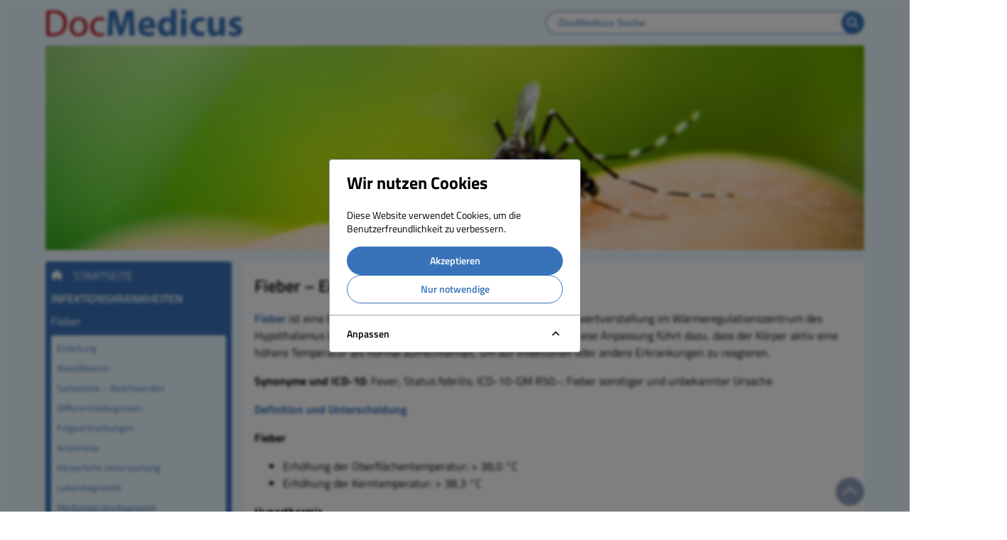

--- FILE ---
content_type: text/css
request_url: https://www.gesundheits-lexikon.com/build/assets/app-17e55d62.css
body_size: 5669
content:
*,:before,:after{--tw-border-spacing-x: 0;--tw-border-spacing-y: 0;--tw-translate-x: 0;--tw-translate-y: 0;--tw-rotate: 0;--tw-skew-x: 0;--tw-skew-y: 0;--tw-scale-x: 1;--tw-scale-y: 1;--tw-pan-x: ;--tw-pan-y: ;--tw-pinch-zoom: ;--tw-scroll-snap-strictness: proximity;--tw-gradient-from-position: ;--tw-gradient-via-position: ;--tw-gradient-to-position: ;--tw-ordinal: ;--tw-slashed-zero: ;--tw-numeric-figure: ;--tw-numeric-spacing: ;--tw-numeric-fraction: ;--tw-ring-inset: ;--tw-ring-offset-width: 0px;--tw-ring-offset-color: #fff;--tw-ring-color: rgb(59 130 246 / .5);--tw-ring-offset-shadow: 0 0 #0000;--tw-ring-shadow: 0 0 #0000;--tw-shadow: 0 0 #0000;--tw-shadow-colored: 0 0 #0000;--tw-blur: ;--tw-brightness: ;--tw-contrast: ;--tw-grayscale: ;--tw-hue-rotate: ;--tw-invert: ;--tw-saturate: ;--tw-sepia: ;--tw-drop-shadow: ;--tw-backdrop-blur: ;--tw-backdrop-brightness: ;--tw-backdrop-contrast: ;--tw-backdrop-grayscale: ;--tw-backdrop-hue-rotate: ;--tw-backdrop-invert: ;--tw-backdrop-opacity: ;--tw-backdrop-saturate: ;--tw-backdrop-sepia: ;--tw-contain-size: ;--tw-contain-layout: ;--tw-contain-paint: ;--tw-contain-style: }::backdrop{--tw-border-spacing-x: 0;--tw-border-spacing-y: 0;--tw-translate-x: 0;--tw-translate-y: 0;--tw-rotate: 0;--tw-skew-x: 0;--tw-skew-y: 0;--tw-scale-x: 1;--tw-scale-y: 1;--tw-pan-x: ;--tw-pan-y: ;--tw-pinch-zoom: ;--tw-scroll-snap-strictness: proximity;--tw-gradient-from-position: ;--tw-gradient-via-position: ;--tw-gradient-to-position: ;--tw-ordinal: ;--tw-slashed-zero: ;--tw-numeric-figure: ;--tw-numeric-spacing: ;--tw-numeric-fraction: ;--tw-ring-inset: ;--tw-ring-offset-width: 0px;--tw-ring-offset-color: #fff;--tw-ring-color: rgb(59 130 246 / .5);--tw-ring-offset-shadow: 0 0 #0000;--tw-ring-shadow: 0 0 #0000;--tw-shadow: 0 0 #0000;--tw-shadow-colored: 0 0 #0000;--tw-blur: ;--tw-brightness: ;--tw-contrast: ;--tw-grayscale: ;--tw-hue-rotate: ;--tw-invert: ;--tw-saturate: ;--tw-sepia: ;--tw-drop-shadow: ;--tw-backdrop-blur: ;--tw-backdrop-brightness: ;--tw-backdrop-contrast: ;--tw-backdrop-grayscale: ;--tw-backdrop-hue-rotate: ;--tw-backdrop-invert: ;--tw-backdrop-opacity: ;--tw-backdrop-saturate: ;--tw-backdrop-sepia: ;--tw-contain-size: ;--tw-contain-layout: ;--tw-contain-paint: ;--tw-contain-style: }:root,[data-theme]{background-color:var(--fallback-b1,oklch(var(--b1)/1));color:var(--fallback-bc,oklch(var(--bc)/1))}@supports not (color: oklch(0% 0 0)){:root{color-scheme:light;--fallback-p: #491eff;--fallback-pc: #d4dbff;--fallback-s: #ff41c7;--fallback-sc: #fff9fc;--fallback-a: #00cfbd;--fallback-ac: #00100d;--fallback-n: #2b3440;--fallback-nc: #d7dde4;--fallback-b1: #ffffff;--fallback-b2: #e5e6e6;--fallback-b3: #e5e6e6;--fallback-bc: #1f2937;--fallback-in: #00b3f0;--fallback-inc: #000000;--fallback-su: #00ca92;--fallback-suc: #000000;--fallback-wa: #ffc22d;--fallback-wac: #000000;--fallback-er: #ff6f70;--fallback-erc: #000000 }@media (prefers-color-scheme: dark){:root{color-scheme:dark;--fallback-p: #7582ff;--fallback-pc: #050617;--fallback-s: #ff71cf;--fallback-sc: #190211;--fallback-a: #00c7b5;--fallback-ac: #000e0c;--fallback-n: #2a323c;--fallback-nc: #a6adbb;--fallback-b1: #1d232a;--fallback-b2: #191e24;--fallback-b3: #15191e;--fallback-bc: #a6adbb;--fallback-in: #00b3f0;--fallback-inc: #000000;--fallback-su: #00ca92;--fallback-suc: #000000;--fallback-wa: #ffc22d;--fallback-wac: #000000;--fallback-er: #ff6f70;--fallback-erc: #000000 }}}html{-webkit-tap-highlight-color:transparent}*{scrollbar-color:color-mix(in oklch,currentColor 35%,transparent) transparent}*:hover{scrollbar-color:color-mix(in oklch,currentColor 60%,transparent) transparent}:root{color-scheme:light;--su: 64.8% .15 160;--wa: 84.71% .199 83.87;--er: 71.76% .221 22.18;--pc: 91.0067% .025145 254.274488;--ac: 15.352% .0368 183.61;--inc: 91.0067% .025145 254.274488;--suc: 0% 0 0;--wac: 0% 0 0;--erc: 0% 0 0;--rounded-box: 1rem;--rounded-btn: .5rem;--rounded-badge: 1.9rem;--animation-btn: .25s;--animation-input: .2s;--btn-focus-scale: .95;--border-btn: 1px;--tab-border: 1px;--tab-radius: .5rem;--p: 55.0337% .125723 254.274488;--s: 69.71% .329 342.55;--sc: 98.71% .0106 342.55;--a: 76.76% .184 183.61;--n: 32.1785% .02476 255.701624;--nc: 89.4994% .011585 252.096176;--b1: 100% 0 0;--b2: 96.1151% 0 0;--b3: 92.4169% .00108 197.137559;--bc: 27.8078% .029596 256.847952;--in: 55.0337% .125723 254.274488 }.tw-daisy-alert{display:grid;width:100%;grid-auto-flow:row;align-content:flex-start;align-items:center;justify-items:center;gap:1rem;text-align:center;border-radius:var(--rounded-box, 1rem);border-width:1px;--tw-border-opacity: 1;border-color:var(--fallback-b2,oklch(var(--b2)/var(--tw-border-opacity)));padding:1rem;--tw-text-opacity: 1;color:var(--fallback-bc,oklch(var(--bc)/var(--tw-text-opacity)));--alert-bg: var(--fallback-b2,oklch(var(--b2)/1));--alert-bg-mix: var(--fallback-b1,oklch(var(--b1)/1));background-color:var(--alert-bg)}@media (min-width: 640px){.tw-daisy-alert{grid-auto-flow:column;grid-template-columns:auto minmax(auto,1fr);justify-items:start;text-align:start}}@media (hover:hover){.tw-daisy-checkbox-primary:hover{--tw-border-opacity: 1;border-color:var(--fallback-p,oklch(var(--p)/var(--tw-border-opacity)))}.tw-daisy-label a:hover{--tw-text-opacity: 1;color:var(--fallback-bc,oklch(var(--bc)/var(--tw-text-opacity)))}}.tw-daisy-checkbox{flex-shrink:0;--chkbg: var(--fallback-bc,oklch(var(--bc)/1));--chkfg: var(--fallback-b1,oklch(var(--b1)/1));height:1.5rem;width:1.5rem;cursor:pointer;-webkit-appearance:none;-moz-appearance:none;appearance:none;border-radius:var(--rounded-btn, .5rem);border-width:1px;border-color:var(--fallback-bc,oklch(var(--bc)/var(--tw-border-opacity)));--tw-border-opacity: .2 }.tw-daisy-collapse:not(td):not(tr):not(colgroup){visibility:visible}.tw-daisy-collapse{position:relative;display:grid;overflow:hidden;grid-template-rows:max-content 0fr;transition:grid-template-rows .2s;width:100%;border-radius:var(--rounded-box, 1rem)}.tw-daisy-collapse-title,.tw-daisy-collapse>input[type=checkbox],.tw-daisy-collapse>input[type=radio],.tw-daisy-collapse-content{grid-column-start:1;grid-row-start:1}.tw-daisy-collapse>input[type=checkbox],.tw-daisy-collapse>input[type=radio]{-webkit-appearance:none;-moz-appearance:none;appearance:none;opacity:0}:where(.tw-daisy-collapse>input[type=checkbox]),:where(.tw-daisy-collapse>input[type=radio]){height:100%;width:100%;z-index:1}.tw-daisy-collapse-content{visibility:hidden;grid-column-start:1;grid-row-start:2;min-height:0px;transition:visibility .2s;transition:padding .2s ease-out,background-color .2s ease-out;padding-left:1rem;padding-right:1rem;cursor:unset}.tw-daisy-collapse[open],.tw-daisy-collapse-open,.tw-daisy-collapse:focus:not(.tw-daisy-collapse-close){grid-template-rows:max-content 1fr}.tw-daisy-collapse:not(.tw-daisy-collapse-close):has(>input[type=checkbox]:checked),.tw-daisy-collapse:not(.tw-daisy-collapse-close):has(>input[type=radio]:checked){grid-template-rows:max-content 1fr}.tw-daisy-collapse[open]>.tw-daisy-collapse-content,.tw-daisy-collapse-open>.tw-daisy-collapse-content,.tw-daisy-collapse:focus:not(.tw-daisy-collapse-close)>.tw-daisy-collapse-content,.tw-daisy-collapse:not(.tw-daisy-collapse-close)>input[type=checkbox]:checked~.tw-daisy-collapse-content,.tw-daisy-collapse:not(.tw-daisy-collapse-close)>input[type=radio]:checked~.tw-daisy-collapse-content{visibility:visible;min-height:-moz-fit-content;min-height:fit-content}.tw-daisy-form-control{display:flex;flex-direction:column}.tw-daisy-label{display:flex;-webkit-user-select:none;-moz-user-select:none;user-select:none;align-items:center;justify-content:space-between;padding:.5rem .25rem}.tw-daisy-input{flex-shrink:1;-webkit-appearance:none;-moz-appearance:none;appearance:none;height:3rem;padding-left:1rem;padding-right:1rem;font-size:1rem;line-height:2;line-height:1.5rem;border-radius:var(--rounded-btn, .5rem);border-width:1px;border-color:transparent;--tw-bg-opacity: 1;background-color:var(--fallback-b1,oklch(var(--b1)/var(--tw-bg-opacity)))}.tw-daisy-input[type=number]::-webkit-inner-spin-button,.tw-daisy-input-md[type=number]::-webkit-inner-spin-button{margin-top:-1rem;margin-bottom:-1rem;margin-inline-end:-1rem}.tw-daisy-join{display:inline-flex;align-items:stretch;border-radius:var(--rounded-btn, .5rem)}.tw-daisy-join :where(.tw-daisy-join-item){border-start-end-radius:0;border-end-end-radius:0;border-end-start-radius:0;border-start-start-radius:0}.tw-daisy-join .tw-daisy-join-item:not(:first-child):not(:last-child),.tw-daisy-join *:not(:first-child):not(:last-child) .tw-daisy-join-item{border-start-end-radius:0;border-end-end-radius:0;border-end-start-radius:0;border-start-start-radius:0}.tw-daisy-join .tw-daisy-join-item:first-child:not(:last-child),.tw-daisy-join *:first-child:not(:last-child) .tw-daisy-join-item{border-start-end-radius:0;border-end-end-radius:0}.tw-daisy-join .tw-daisy-dropdown .tw-daisy-join-item:first-child:not(:last-child),.tw-daisy-join *:first-child:not(:last-child) .tw-daisy-dropdown .tw-daisy-join-item{border-start-end-radius:inherit;border-end-end-radius:inherit}.tw-daisy-join :where(.tw-daisy-join-item:first-child:not(:last-child)),.tw-daisy-join :where(*:first-child:not(:last-child) .tw-daisy-join-item){border-end-start-radius:inherit;border-start-start-radius:inherit}.tw-daisy-join .tw-daisy-join-item:last-child:not(:first-child),.tw-daisy-join *:last-child:not(:first-child) .tw-daisy-join-item{border-end-start-radius:0;border-start-start-radius:0}.tw-daisy-join :where(.tw-daisy-join-item:last-child:not(:first-child)),.tw-daisy-join :where(*:last-child:not(:first-child) .tw-daisy-join-item){border-start-end-radius:inherit;border-end-end-radius:inherit}@supports not selector(:has(*)){:where(.tw-daisy-join *){border-radius:inherit}}@supports selector(:has(*)){:where(.tw-daisy-join *:has(.tw-daisy-join-item)){border-radius:inherit}}.tw-daisy-select{display:inline-flex;cursor:pointer;-webkit-user-select:none;-moz-user-select:none;user-select:none;-webkit-appearance:none;-moz-appearance:none;appearance:none;height:3rem;min-height:3rem;padding-inline-start:1rem;padding-inline-end:2.5rem;font-size:.875rem;line-height:1.25rem;line-height:2;border-radius:var(--rounded-btn, .5rem);border-width:1px;border-color:transparent;--tw-bg-opacity: 1;background-color:var(--fallback-b1,oklch(var(--b1)/var(--tw-bg-opacity)));background-image:linear-gradient(45deg,transparent 50%,currentColor 50%),linear-gradient(135deg,currentColor 50%,transparent 50%);background-position:calc(100% - 20px) calc(1px + 50%),calc(100% - 16.1px) calc(1px + 50%);background-size:4px 4px,4px 4px;background-repeat:no-repeat}.tw-daisy-select[multiple]{height:auto}.tw-daisy-textarea{min-height:3rem;flex-shrink:1;padding:.5rem 1rem;font-size:.875rem;line-height:1.25rem;line-height:2;border-radius:var(--rounded-btn, .5rem);border-width:1px;border-color:transparent;--tw-bg-opacity: 1;background-color:var(--fallback-b1,oklch(var(--b1)/var(--tw-bg-opacity)))}.tw-daisy-alert-info{border-color:var(--fallback-in,oklch(var(--in)/.2));--tw-text-opacity: 1;color:var(--fallback-inc,oklch(var(--inc)/var(--tw-text-opacity)));--alert-bg: var(--fallback-in,oklch(var(--in)/1));--alert-bg-mix: var(--fallback-b1,oklch(var(--b1)/1)) }.tw-daisy-alert-success{border-color:var(--fallback-su,oklch(var(--su)/.2));--tw-text-opacity: 1;color:var(--fallback-suc,oklch(var(--suc)/var(--tw-text-opacity)));--alert-bg: var(--fallback-su,oklch(var(--su)/1));--alert-bg-mix: var(--fallback-b1,oklch(var(--b1)/1)) }.tw-daisy-alert-warning{border-color:var(--fallback-wa,oklch(var(--wa)/.2));--tw-text-opacity: 1;color:var(--fallback-wac,oklch(var(--wac)/var(--tw-text-opacity)));--alert-bg: var(--fallback-wa,oklch(var(--wa)/1));--alert-bg-mix: var(--fallback-b1,oklch(var(--b1)/1)) }.tw-daisy-alert-error{border-color:var(--fallback-er,oklch(var(--er)/.2));--tw-text-opacity: 1;color:var(--fallback-erc,oklch(var(--erc)/var(--tw-text-opacity)));--alert-bg: var(--fallback-er,oklch(var(--er)/1));--alert-bg-mix: var(--fallback-b1,oklch(var(--b1)/1)) }.tw-daisy-btm-nav>* .tw-daisy-label{font-size:1rem;line-height:1.5rem}@keyframes button-pop{0%{transform:scale(var(--btn-focus-scale, .98))}40%{transform:scale(1.02)}to{transform:scale(1)}}.tw-daisy-checkbox:focus{box-shadow:none}.tw-daisy-checkbox:focus-visible{outline-style:solid;outline-width:2px;outline-offset:2px;outline-color:var(--fallback-bc,oklch(var(--bc)/1))}.tw-daisy-checkbox:disabled{border-width:0px;cursor:not-allowed;border-color:transparent;--tw-bg-opacity: 1;background-color:var(--fallback-bc,oklch(var(--bc)/var(--tw-bg-opacity)));opacity:.2}.tw-daisy-checkbox:checked,.tw-daisy-checkbox[aria-checked=true]{background-repeat:no-repeat;animation:checkmark var(--animation-input, .2s) ease-out;background-color:var(--chkbg);background-image:linear-gradient(-45deg,transparent 65%,var(--chkbg) 65.99%),linear-gradient(45deg,transparent 75%,var(--chkbg) 75.99%),linear-gradient(-45deg,var(--chkbg) 40%,transparent 40.99%),linear-gradient(45deg,var(--chkbg) 30%,var(--chkfg) 30.99%,var(--chkfg) 40%,transparent 40.99%),linear-gradient(-45deg,var(--chkfg) 50%,var(--chkbg) 50.99%)}.tw-daisy-checkbox:indeterminate{--tw-bg-opacity: 1;background-color:var(--fallback-bc,oklch(var(--bc)/var(--tw-bg-opacity)));background-repeat:no-repeat;animation:checkmark var(--animation-input, .2s) ease-out;background-image:linear-gradient(90deg,transparent 80%,var(--chkbg) 80%),linear-gradient(-90deg,transparent 80%,var(--chkbg) 80%),linear-gradient(0deg,var(--chkbg) 43%,var(--chkfg) 43%,var(--chkfg) 57%,var(--chkbg) 57%)}.tw-daisy-checkbox-primary{--chkbg: var(--fallback-p,oklch(var(--p)/1));--chkfg: var(--fallback-pc,oklch(var(--pc)/1));--tw-border-opacity: 1;border-color:var(--fallback-p,oklch(var(--p)/var(--tw-border-opacity)))}.tw-daisy-checkbox-primary:focus-visible{outline-color:var(--fallback-p,oklch(var(--p)/1))}.tw-daisy-checkbox-primary:checked,.tw-daisy-checkbox-primary[aria-checked=true]{--tw-border-opacity: 1;border-color:var(--fallback-p,oklch(var(--p)/var(--tw-border-opacity)));--tw-bg-opacity: 1;background-color:var(--fallback-p,oklch(var(--p)/var(--tw-bg-opacity)));--tw-text-opacity: 1;color:var(--fallback-pc,oklch(var(--pc)/var(--tw-text-opacity)))}@keyframes checkmark{0%{background-position-y:5px}50%{background-position-y:-2px}to{background-position-y:0}}details.tw-daisy-collapse{width:100%}details.tw-daisy-collapse summary{position:relative;display:block;outline:2px solid transparent;outline-offset:2px}details.tw-daisy-collapse summary::-webkit-details-marker{display:none}.tw-daisy-collapse:focus-visible{outline-style:solid;outline-width:2px;outline-offset:2px;outline-color:var(--fallback-bc,oklch(var(--bc)/1))}.tw-daisy-collapse:has(.tw-daisy-collapse-title:focus-visible),.tw-daisy-collapse:has(>input[type=checkbox]:focus-visible),.tw-daisy-collapse:has(>input[type=radio]:focus-visible){outline-style:solid;outline-width:2px;outline-offset:2px;outline-color:var(--fallback-bc,oklch(var(--bc)/1))}.tw-daisy-collapse-arrow>.tw-daisy-collapse-title:after{position:absolute;display:block;height:.5rem;width:.5rem;--tw-translate-y: -100%;--tw-rotate: 45deg;transform:translate(var(--tw-translate-x),var(--tw-translate-y)) rotate(var(--tw-rotate)) skew(var(--tw-skew-x)) skewY(var(--tw-skew-y)) scaleX(var(--tw-scale-x)) scaleY(var(--tw-scale-y));transition-property:all;transition-timing-function:cubic-bezier(.4,0,.2,1);transition-timing-function:cubic-bezier(0,0,.2,1);transition-duration:.15s;transition-duration:.2s;top:1.9rem;inset-inline-end:1.4rem;content:"";transform-origin:75% 75%;box-shadow:2px 2px;pointer-events:none}.tw-daisy-collapse-plus>.tw-daisy-collapse-title:after{position:absolute;display:block;height:.5rem;width:.5rem;transition-property:all;transition-timing-function:cubic-bezier(.4,0,.2,1);transition-timing-function:cubic-bezier(0,0,.2,1);transition-duration:.3s;top:.9rem;inset-inline-end:1.4rem;content:"+";pointer-events:none}.tw-daisy-collapse:not(.tw-daisy-collapse-open):not(.tw-daisy-collapse-close)>input[type=checkbox],.tw-daisy-collapse:not(.tw-daisy-collapse-open):not(.tw-daisy-collapse-close)>input[type=radio]:not(:checked),.tw-daisy-collapse:not(.tw-daisy-collapse-open):not(.tw-daisy-collapse-close)>.tw-daisy-collapse-title{cursor:pointer}.tw-daisy-collapse:focus:not(.tw-daisy-collapse-open):not(.tw-daisy-collapse-close):not(.tw-daisy-collapse[open])>.tw-daisy-collapse-title{cursor:unset}.tw-daisy-collapse-title{position:relative}.tw-daisy-collapse-title,:where(.tw-daisy-collapse>input[type=checkbox]),:where(.tw-daisy-collapse>input[type=radio]){padding:1rem;padding-inline-end:3rem;min-height:3.75rem;transition:background-color .2s ease-out}.tw-daisy-collapse[open]>:where(.tw-daisy-collapse-content),.tw-daisy-collapse-open>:where(.tw-daisy-collapse-content),.tw-daisy-collapse:focus:not(.tw-daisy-collapse-close)>:where(.tw-daisy-collapse-content),.tw-daisy-collapse:not(.tw-daisy-collapse-close)>:where(input[type=checkbox]:checked~.tw-daisy-collapse-content),.tw-daisy-collapse:not(.tw-daisy-collapse-close)>:where(input[type=radio]:checked~.tw-daisy-collapse-content){padding-bottom:1rem;transition:padding .2s ease-out,background-color .2s ease-out}.tw-daisy-collapse[open].tw-daisy-collapse-arrow>.tw-daisy-collapse-title:after,.tw-daisy-collapse-open.tw-daisy-collapse-arrow>.tw-daisy-collapse-title:after,.tw-daisy-collapse-arrow:focus:not(.tw-daisy-collapse-close)>.tw-daisy-collapse-title:after,.tw-daisy-collapse-arrow:not(.tw-daisy-collapse-close)>input[type=checkbox]:checked~.tw-daisy-collapse-title:after,.tw-daisy-collapse-arrow:not(.tw-daisy-collapse-close)>input[type=radio]:checked~.tw-daisy-collapse-title:after{--tw-translate-y: -50%;--tw-rotate: 225deg;transform:translate(var(--tw-translate-x),var(--tw-translate-y)) rotate(var(--tw-rotate)) skew(var(--tw-skew-x)) skewY(var(--tw-skew-y)) scaleX(var(--tw-scale-x)) scaleY(var(--tw-scale-y))}.tw-daisy-collapse[open].tw-daisy-collapse-plus>.tw-daisy-collapse-title:after,.tw-daisy-collapse-open.tw-daisy-collapse-plus>.tw-daisy-collapse-title:after,.tw-daisy-collapse-plus:focus:not(.tw-daisy-collapse-close)>.tw-daisy-collapse-title:after,.tw-daisy-collapse-plus:not(.tw-daisy-collapse-close)>input[type=checkbox]:checked~.tw-daisy-collapse-title:after,.tw-daisy-collapse-plus:not(.tw-daisy-collapse-close)>input[type=radio]:checked~.tw-daisy-collapse-title:after{content:"−"}.tw-daisy-label-text{font-size:.875rem;line-height:1.25rem;--tw-text-opacity: 1;color:var(--fallback-bc,oklch(var(--bc)/var(--tw-text-opacity)))}.tw-daisy-label-text-alt{font-size:.75rem;line-height:1rem;--tw-text-opacity: 1;color:var(--fallback-bc,oklch(var(--bc)/var(--tw-text-opacity)))}.tw-daisy-input input{--tw-bg-opacity: 1;background-color:var(--fallback-p,oklch(var(--p)/var(--tw-bg-opacity)));background-color:transparent}.tw-daisy-input input:focus{outline:2px solid transparent;outline-offset:2px}.tw-daisy-input[list]::-webkit-calendar-picker-indicator{line-height:1em}.tw-daisy-input-bordered{border-color:var(--fallback-bc,oklch(var(--bc)/.2))}.tw-daisy-input:focus,.tw-daisy-input:focus-within{box-shadow:none;border-color:var(--fallback-bc,oklch(var(--bc)/.2));outline-style:solid;outline-width:2px;outline-offset:2px;outline-color:var(--fallback-bc,oklch(var(--bc)/.2))}.tw-daisy-input-error{--tw-border-opacity: 1;border-color:var(--fallback-er,oklch(var(--er)/var(--tw-border-opacity)))}.tw-daisy-input-error:focus,.tw-daisy-input-error:focus-within{--tw-border-opacity: 1;border-color:var(--fallback-er,oklch(var(--er)/var(--tw-border-opacity)));outline-color:var(--fallback-er,oklch(var(--er)/1))}.tw-daisy-input:has(>input[disabled]),.tw-daisy-input-disabled,.tw-daisy-input:disabled,.tw-daisy-input[disabled]{cursor:not-allowed;--tw-border-opacity: 1;border-color:var(--fallback-b2,oklch(var(--b2)/var(--tw-border-opacity)));--tw-bg-opacity: 1;background-color:var(--fallback-b2,oklch(var(--b2)/var(--tw-bg-opacity)));color:var(--fallback-bc,oklch(var(--bc)/.4))}.tw-daisy-input:has(>input[disabled])::-moz-placeholder,.tw-daisy-input-disabled::-moz-placeholder,.tw-daisy-input:disabled::-moz-placeholder,.tw-daisy-input[disabled]::-moz-placeholder{color:var(--fallback-bc,oklch(var(--bc)/var(--tw-placeholder-opacity)));--tw-placeholder-opacity: .2 }.tw-daisy-input:has(>input[disabled])::placeholder,.tw-daisy-input-disabled::placeholder,.tw-daisy-input:disabled::placeholder,.tw-daisy-input[disabled]::placeholder{color:var(--fallback-bc,oklch(var(--bc)/var(--tw-placeholder-opacity)));--tw-placeholder-opacity: .2 }.tw-daisy-input:has(>input[disabled])>input[disabled]{cursor:not-allowed}.tw-daisy-input::-webkit-date-and-time-value{text-align:inherit}.tw-daisy-join>:where(*:not(:first-child)){margin-top:0;margin-bottom:0;margin-inline-start:-1px}.tw-daisy-join>:where(*:not(:first-child)):is(.tw-daisy-btn){margin-inline-start:calc(var(--border-btn) * -1)}.tw-daisy-join-item:focus{isolation:isolate}.tw-daisy-loading{pointer-events:none;display:inline-block;aspect-ratio:1 / 1;width:1.5rem;background-color:currentColor;-webkit-mask-size:100%;mask-size:100%;-webkit-mask-repeat:no-repeat;mask-repeat:no-repeat;-webkit-mask-position:center;mask-position:center;-webkit-mask-image:url("data:image/svg+xml,%3Csvg width='24' height='24' stroke='black' viewBox='0 0 24 24' xmlns='http://www.w3.org/2000/svg'%3E%3Cg transform-origin='center'%3E%3Ccircle cx='12' cy='12' r='9.5' fill='none' stroke-width='3' stroke-linecap='round'%3E%3CanimateTransform attributeName='transform' type='rotate' from='0 12 12' to='360 12 12' dur='2s' repeatCount='indefinite'/%3E%3Canimate attributeName='stroke-dasharray' values='0,150;42,150;42,150' keyTimes='0;0.475;1' dur='1.5s' repeatCount='indefinite'/%3E%3Canimate attributeName='stroke-dashoffset' values='0;-16;-59' keyTimes='0;0.475;1' dur='1.5s' repeatCount='indefinite'/%3E%3C/circle%3E%3C/g%3E%3C/svg%3E");mask-image:url("data:image/svg+xml,%3Csvg width='24' height='24' stroke='black' viewBox='0 0 24 24' xmlns='http://www.w3.org/2000/svg'%3E%3Cg transform-origin='center'%3E%3Ccircle cx='12' cy='12' r='9.5' fill='none' stroke-width='3' stroke-linecap='round'%3E%3CanimateTransform attributeName='transform' type='rotate' from='0 12 12' to='360 12 12' dur='2s' repeatCount='indefinite'/%3E%3Canimate attributeName='stroke-dasharray' values='0,150;42,150;42,150' keyTimes='0;0.475;1' dur='1.5s' repeatCount='indefinite'/%3E%3Canimate attributeName='stroke-dashoffset' values='0;-16;-59' keyTimes='0;0.475;1' dur='1.5s' repeatCount='indefinite'/%3E%3C/circle%3E%3C/g%3E%3C/svg%3E")}.tw-daisy-loading-spinner{-webkit-mask-image:url("data:image/svg+xml,%3Csvg width='24' height='24' stroke='black' viewBox='0 0 24 24' xmlns='http://www.w3.org/2000/svg'%3E%3Cg transform-origin='center'%3E%3Ccircle cx='12' cy='12' r='9.5' fill='none' stroke-width='3' stroke-linecap='round'%3E%3CanimateTransform attributeName='transform' type='rotate' from='0 12 12' to='360 12 12' dur='2s' repeatCount='indefinite'/%3E%3Canimate attributeName='stroke-dasharray' values='0,150;42,150;42,150' keyTimes='0;0.475;1' dur='1.5s' repeatCount='indefinite'/%3E%3Canimate attributeName='stroke-dashoffset' values='0;-16;-59' keyTimes='0;0.475;1' dur='1.5s' repeatCount='indefinite'/%3E%3C/circle%3E%3C/g%3E%3C/svg%3E");mask-image:url("data:image/svg+xml,%3Csvg width='24' height='24' stroke='black' viewBox='0 0 24 24' xmlns='http://www.w3.org/2000/svg'%3E%3Cg transform-origin='center'%3E%3Ccircle cx='12' cy='12' r='9.5' fill='none' stroke-width='3' stroke-linecap='round'%3E%3CanimateTransform attributeName='transform' type='rotate' from='0 12 12' to='360 12 12' dur='2s' repeatCount='indefinite'/%3E%3Canimate attributeName='stroke-dasharray' values='0,150;42,150;42,150' keyTimes='0;0.475;1' dur='1.5s' repeatCount='indefinite'/%3E%3Canimate attributeName='stroke-dashoffset' values='0;-16;-59' keyTimes='0;0.475;1' dur='1.5s' repeatCount='indefinite'/%3E%3C/circle%3E%3C/g%3E%3C/svg%3E")}.tw-daisy-loading-xs{width:1rem}.tw-daisy-mockup-browser .tw-daisy-mockup-browser-toolbar .tw-daisy-input{position:relative;margin-left:auto;margin-right:auto;display:block;height:1.75rem;width:24rem;overflow:hidden;text-overflow:ellipsis;white-space:nowrap;--tw-bg-opacity: 1;background-color:var(--fallback-b2,oklch(var(--b2)/var(--tw-bg-opacity)));padding-left:2rem;direction:ltr}.tw-daisy-mockup-browser .tw-daisy-mockup-browser-toolbar .tw-daisy-input:before{content:"";position:absolute;left:.5rem;top:50%;aspect-ratio:1 / 1;height:.75rem;--tw-translate-y: -50%;transform:translate(var(--tw-translate-x),var(--tw-translate-y)) rotate(var(--tw-rotate)) skew(var(--tw-skew-x)) skewY(var(--tw-skew-y)) scaleX(var(--tw-scale-x)) scaleY(var(--tw-scale-y));border-radius:9999px;border-width:2px;border-color:currentColor;opacity:.6}.tw-daisy-mockup-browser .tw-daisy-mockup-browser-toolbar .tw-daisy-input:after{content:"";position:absolute;left:1.25rem;top:50%;height:.5rem;--tw-translate-y: 25%;--tw-rotate: -45deg;transform:translate(var(--tw-translate-x),var(--tw-translate-y)) rotate(var(--tw-rotate)) skew(var(--tw-skew-x)) skewY(var(--tw-skew-y)) scaleX(var(--tw-scale-x)) scaleY(var(--tw-scale-y));border-radius:9999px;border-width:1px;border-color:currentColor;opacity:.6}@keyframes modal-pop{0%{opacity:0}}@keyframes progress-loading{50%{background-position-x:-115%}}@keyframes radiomark{0%{box-shadow:0 0 0 12px var(--fallback-b1,oklch(var(--b1)/1)) inset,0 0 0 12px var(--fallback-b1,oklch(var(--b1)/1)) inset}50%{box-shadow:0 0 0 3px var(--fallback-b1,oklch(var(--b1)/1)) inset,0 0 0 3px var(--fallback-b1,oklch(var(--b1)/1)) inset}to{box-shadow:0 0 0 4px var(--fallback-b1,oklch(var(--b1)/1)) inset,0 0 0 4px var(--fallback-b1,oklch(var(--b1)/1)) inset}}@keyframes rating-pop{0%{transform:translateY(-.125em)}40%{transform:translateY(-.125em)}to{transform:translateY(0)}}.tw-daisy-select-bordered{border-color:var(--fallback-bc,oklch(var(--bc)/.2))}.tw-daisy-select:focus{box-shadow:none;border-color:var(--fallback-bc,oklch(var(--bc)/.2));outline-style:solid;outline-width:2px;outline-offset:2px;outline-color:var(--fallback-bc,oklch(var(--bc)/.2))}.tw-daisy-select-error{--tw-border-opacity: 1;border-color:var(--fallback-er,oklch(var(--er)/var(--tw-border-opacity)))}.tw-daisy-select-error:focus{--tw-border-opacity: 1;border-color:var(--fallback-er,oklch(var(--er)/var(--tw-border-opacity)));outline-color:var(--fallback-er,oklch(var(--er)/1))}.tw-daisy-select-disabled,.tw-daisy-select:disabled,.tw-daisy-select[disabled]{cursor:not-allowed;--tw-border-opacity: 1;border-color:var(--fallback-b2,oklch(var(--b2)/var(--tw-border-opacity)));--tw-bg-opacity: 1;background-color:var(--fallback-b2,oklch(var(--b2)/var(--tw-bg-opacity)));color:var(--fallback-bc,oklch(var(--bc)/.4))}.tw-daisy-select-disabled::-moz-placeholder,.tw-daisy-select:disabled::-moz-placeholder,.tw-daisy-select[disabled]::-moz-placeholder{color:var(--fallback-bc,oklch(var(--bc)/var(--tw-placeholder-opacity)));--tw-placeholder-opacity: .2 }.tw-daisy-select-disabled::placeholder,.tw-daisy-select:disabled::placeholder,.tw-daisy-select[disabled]::placeholder{color:var(--fallback-bc,oklch(var(--bc)/var(--tw-placeholder-opacity)));--tw-placeholder-opacity: .2 }.tw-daisy-select-multiple,.tw-daisy-select[multiple],.tw-daisy-select[size].tw-daisy-select:not([size="1"]){background-image:none;padding-right:1rem}[dir=rtl] .tw-daisy-select{background-position:calc(0% + 12px) calc(1px + 50%),calc(0% + 16px) calc(1px + 50%)}@keyframes skeleton{0%{background-position:150%}to{background-position:-50%}}.tw-daisy-textarea-bordered{border-color:var(--fallback-bc,oklch(var(--bc)/.2))}.tw-daisy-textarea:focus{box-shadow:none;border-color:var(--fallback-bc,oklch(var(--bc)/.2));outline-style:solid;outline-width:2px;outline-offset:2px;outline-color:var(--fallback-bc,oklch(var(--bc)/.2))}.tw-daisy-textarea-error{--tw-border-opacity: 1;border-color:var(--fallback-er,oklch(var(--er)/var(--tw-border-opacity)))}.tw-daisy-textarea-error:focus{--tw-border-opacity: 1;border-color:var(--fallback-er,oklch(var(--er)/var(--tw-border-opacity)));outline-color:var(--fallback-er,oklch(var(--er)/1))}.tw-daisy-textarea-disabled,.tw-daisy-textarea:disabled,.tw-daisy-textarea[disabled]{cursor:not-allowed;--tw-border-opacity: 1;border-color:var(--fallback-b2,oklch(var(--b2)/var(--tw-border-opacity)));--tw-bg-opacity: 1;background-color:var(--fallback-b2,oklch(var(--b2)/var(--tw-bg-opacity)));color:var(--fallback-bc,oklch(var(--bc)/.4))}.tw-daisy-textarea-disabled::-moz-placeholder,.tw-daisy-textarea:disabled::-moz-placeholder,.tw-daisy-textarea[disabled]::-moz-placeholder{color:var(--fallback-bc,oklch(var(--bc)/var(--tw-placeholder-opacity)));--tw-placeholder-opacity: .2 }.tw-daisy-textarea-disabled::placeholder,.tw-daisy-textarea:disabled::placeholder,.tw-daisy-textarea[disabled]::placeholder{color:var(--fallback-bc,oklch(var(--bc)/var(--tw-placeholder-opacity)));--tw-placeholder-opacity: .2 }@keyframes toast-pop{0%{transform:scale(.9);opacity:0}to{transform:scale(1);opacity:1}}.tw-daisy-join.tw-daisy-join-vertical{flex-direction:column}.tw-daisy-join.tw-daisy-join-vertical .tw-daisy-join-item:first-child:not(:last-child),.tw-daisy-join.tw-daisy-join-vertical *:first-child:not(:last-child) .tw-daisy-join-item{border-end-start-radius:0;border-end-end-radius:0;border-start-start-radius:inherit;border-start-end-radius:inherit}.tw-daisy-join.tw-daisy-join-vertical .tw-daisy-join-item:last-child:not(:first-child),.tw-daisy-join.tw-daisy-join-vertical *:last-child:not(:first-child) .tw-daisy-join-item{border-start-start-radius:0;border-start-end-radius:0;border-end-start-radius:inherit;border-end-end-radius:inherit}.tw-daisy-join.tw-daisy-join-horizontal{flex-direction:row}.tw-daisy-join.tw-daisy-join-horizontal .tw-daisy-join-item:first-child:not(:last-child),.tw-daisy-join.tw-daisy-join-horizontal *:first-child:not(:last-child) .tw-daisy-join-item{border-end-end-radius:0;border-start-end-radius:0;border-end-start-radius:inherit;border-start-start-radius:inherit}.tw-daisy-join.tw-daisy-join-horizontal .tw-daisy-join-item:last-child:not(:first-child),.tw-daisy-join.tw-daisy-join-horizontal *:last-child:not(:first-child) .tw-daisy-join-item{border-end-start-radius:0;border-start-start-radius:0;border-end-end-radius:inherit;border-start-end-radius:inherit}.tw-daisy-join.tw-daisy-join-vertical>:where(*:not(:first-child)){margin-left:0;margin-right:0;margin-top:-1px}.tw-daisy-join.tw-daisy-join-vertical>:where(*:not(:first-child)):is(.tw-daisy-btn){margin-top:calc(var(--border-btn) * -1)}.tw-daisy-join.tw-daisy-join-horizontal>:where(*:not(:first-child)){margin-top:0;margin-bottom:0;margin-inline-start:-1px}.tw-daisy-join.tw-daisy-join-horizontal>:where(*:not(:first-child)):is(.tw-daisy-btn){margin-inline-start:calc(var(--border-btn) * -1);margin-top:0}.tw-m-0{margin:0}.tw-my-4{margin-top:1rem;margin-bottom:1rem}.tw-mb-auto{margin-bottom:auto}.tw-ml-0{margin-left:0}.tw-ml-2{margin-left:.5rem}.tw-mt-0{margin-top:0}.tw-mt-2{margin-top:.5rem}.tw-mt-6{margin-top:1.5rem}.tw-flex{display:flex}.tw-h-24{height:6rem}.tw-h-6{height:1.5rem}.tw-min-h-4{min-height:1rem}.tw-w-6{width:1.5rem}.tw-w-full{width:100%}.tw-shrink-0{flex-shrink:0}.tw-cursor-pointer{cursor:pointer}.tw-flex-wrap{flex-wrap:wrap}.tw-content-start{align-content:flex-start}.tw-justify-normal{justify-content:normal}.tw-border{border-width:1px}.tw-border-solid{border-style:solid}.tw-border-base-300{--tw-border-opacity: 1;border-color:var(--fallback-b3,oklch(var(--b3)/var(--tw-border-opacity, 1)))}.tw-stroke-current{stroke:currentColor}.tw-p-0{padding:0}.tw-p-2{padding:.5rem}.tw-px-2{padding-left:.5rem;padding-right:.5rem}.tw-text-xl{font-size:1.25rem;line-height:1.75rem}.tw-text-xs{font-size:.75rem;line-height:1rem}.tw-font-bold{font-weight:700}.tw-font-medium{font-weight:500}.tw-ordinal{--tw-ordinal: ordinal;font-variant-numeric:var(--tw-ordinal) var(--tw-slashed-zero) var(--tw-numeric-figure) var(--tw-numeric-spacing) var(--tw-numeric-fraction)}@media (min-width: 640px){.sm\:tw-w-1\/2{width:50%}.sm\:tw-w-1\/3{width:33.333333%}}
